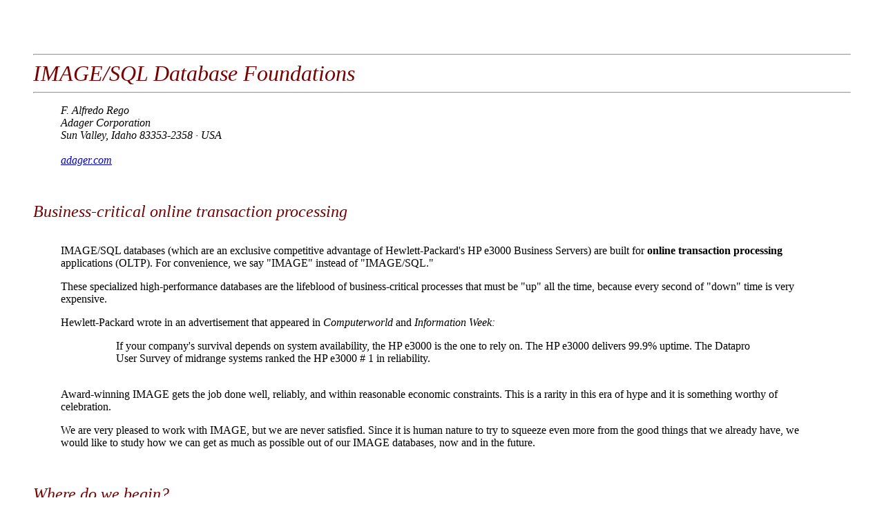

--- FILE ---
content_type: text/html
request_url: https://adager.com/TechnicalPapersHTML/ImageDBfoundations.html
body_size: 110976
content:
<!DOCTYPE HTML PUBLIC "-//W3C//DTD HTML 4.0 Transitional//EN" "http://www.w3.org/TR/REC-html40/loose.dtd"><html><head><title>IMAGE/SQL Database Foundations</title></head><body bgcolor="#ffffff"  text="#000000"><blockquote><blockquote><br><br><br></blockquote><HR><font size="+3" color="#770000"><a name="491584"> <i>IMAGE/SQL Database Foundations</i></a></font><HR><blockquote><address>F. Alfredo Rego</address><address>Adager Corporation</address><address>Sun Valley, Idaho 83353-2358 &#183; USA</address><br><address><a href="http://www.adager.com">adager.com</a></address></blockquote><br><br><font size="+2" color="#770000"><i><a name="476993"> Business-critical online transaction processing</a></i></font><br><br><blockquote><p><a name="488911">IMAGE/SQL databases (which are an exclusive competitive advantage of Hewlett-Packard's HP e3000 Business Servers) are built for <strong>online transaction processing</strong> applications (OLTP). For convenience, we say "IMAGE" instead of "IMAGE/SQL."</a></p><p><a name="488723">These specialized high-performance databases are the lifeblood of business-critical processes that must be "up" all the time, because every second of "down" time is very expensive.</a></p><p><a name="488775">Hewlett-Packard wrote in an advertisement that appeared in <em>Computerworld</em> and <em>Information Week:</em></a></p><blockquote><blockquote><a name="488896">If your company's survival depends on system availability, the HP e3000 is the one to rely on. The HP e3000 delivers 99.9% uptime. The Datapro User Survey of midrange systems ranked the HP e3000 # 1 in reliability.<br><br></a></blockquote></blockquote><p><a name="489120">Award-winning IMAGE gets the job done well, reliably, and within reasonable economic constraints. This is a rarity in this era of hype and it is something worthy of celebration.</a></p><p><a name="490280">We are very pleased to work with IMAGE, but we are never satisfied. Since it is human nature to try to squeeze even more from the good things that we already have, we would like to study how we can get as much as possible out of our IMAGE databases, now and in the future.</a></p></blockquote><br><br><font size="+2" color="#770000"><i><a name="488693"> Where do we begin?</a></i></font><br><br><blockquote><p><a name="488675">A database (even a very sophisticated database) is just a <em>crude</em> model of the reality of an organization. We can't store reality in a database, just as we can't keep an actual orchestra in a CD.</a></p><p><a name="462110">At best, we can hope to maintain a half-decent description or representation which, through the magic of electronics, will play back a reasonably useful likeness.</a></p><p><a name="485186">The representation, due to limitations of technology and economics, will consist of a group of values for a relatively small collection of "features" (or "peculiarities" or "attributes" or "characteristics") that we want "to keep track of" because we consider them important for the functioning of our specific enterprise. For example, consider a personnel database and the typical attributes it maintains for employees: name, data of birth, salary, and so on.</a></p><p><a name="488770">Whether the attributes that we sustain in our databases <em>are</em> important or not is a crucial matter, because there is no sense in carrying around an overwhelming load of useless material.</a></p><p><a name="492798">Learning to say "no" (emphatically but respectfully) may be our most valuable design skill, after all.</a></p></blockquote><br><br><font size="+2" color="#770000"><i><a name="462111"> A differential approach to database design</a></i></font><br><br><blockquote><p><a name="462112">The database design (and implementation) process is a jungle that looks impenetrable. A good first step is to sort things out into a few significant categories that are relatively easy for us to determine.</a></p><p><a name="462113">An interesting approach came to me as I was discussing differential calculus with my kids. We talked about <em>change</em> (and about various <em>rates</em> of change as well as about <em>rates of rates</em> of change, and so on). Everything changes and items that appear to stay the same do so only because they change very slowly according to our perception.</a></p><p><a name="462114">With this idea in mind, we took a piece of paper and drew a <em>change line</em> that had "things that change a lot" at one end and "things that tend to stay the same" at the other end. We then had a lot of fun filling in the range in between.</a></p><p><a name="462115">We began with our human cycles of hunger, thirst, and sleepiness throughout a 24-hour period. We examined everybody's growth chart (as recorded on one of our kitchen's posts). We looked at family pictures, dating from the times of our grandparents to the most recent prints, including wedding pictures and baby pictures. We looked at photos of our house as it went through several remodeling efforts.</a></p><p><a name="462116">We looked at World history. We reviewed geology (as homework for a trip to the Gal&aacute;pagos islands). We went over astronomy and the amazing accomplishments of NASA (after having watched my TV conversation with Jim Lovell). We discussed cosmology and theology.</a></p><p><a name="462117">Back to Earth and to the here and now, it turns out that this differential approach with respect to time can be very useful for designing databases.</a></p></blockquote><br><br><font size="+2" color="#770000"><i><a name="462421"> Segregate things according to their rates of change</a></i></font><br><br><blockquote><p><a name="462118">We use <em>picoseconds</em> (trillionths of a second) to measure events which we think are super-fast. We use <em>eons</em> (billions of years) to measure events which we think are super-slow.</a></p><p><a name="462904">Somewhere in the middle of this wide spectrum we find the phenomena which occupy most of our attention. These are the events that are the most useful and interesting from a human perspective.</a></p><p><a name="462905"><em>Most</em> IMAGE databases keep track of resources (and their interrelationships) whose event-speed ranges from a "fast" which we can measure in seconds to a "slow" which we can measure in years. <em>Some</em> IMAGE databases, of course, also use real (floating-point) numbers in IEEE format to keep track of information that requires more precision than standard commercial transactions. The choice is yours and IMAGE is happy to provide the necessary database structures.</a></p></blockquote><br><br><font size="+2" color="#770000"><i><a name="462586"> Big pie in the sky but tiny pie on the table</a></i></font><br><br><blockquote><p><a name="487376">IMAGE gives you many options, but you must choose between <em>being complex</em> and <em>being complicated</em>.</a></p><p><a name="487463"><strong>Lousy designers</strong> take approaches that are convoluted, byzantine, perplexing, labyrinthine, fancy, sophisticated, involved, ornate, embellished, adorned, inconvenient, disadvantageous, ornery, oppressive, tyrannical, onerous, and taxing, even when dealing with simple situations. They offer a big pie in the sky but deliver a tiny pie on the table. Their motto is: <em>If you can make it complicated, why make it simple?</em></a></p><p><a name="487928"><strong>Good designers</strong> can abstract&#151;from a thicket of technical details and marketing extravaganzas&#151;a couple of <em>essential</em> elements.</a></p></blockquote><br><br><font size="+2" color="#770000"><i><a name="495691"> Resources and their relationships</a></i></font><br><br><blockquote><p><a name="487725">There are two kinds of <em>fundamental types </em>or<em> categories</em> that are sufficient to create exceptional and powerful database models, even for apparently complex circumstances.</a></p><p><a name="487755">The two <em>essential</em> categories for designing databases are:</a></p><ul><li><p><a name="485337"><strong>Resources</strong> (<em>things, individuals, products, possessions, articles,</em> and so on). A resource has an independent, separate, or self-contained existence. We shall use <strong>entity</strong><em> </em>as a synonym for <em>resource</em> in cases for which the term "resource" does not feel right (when we refer to people, for instance).</a></p></li><li><p><a name="485338"><strong>Interrelationships involving resources </strong>(<em>interactions, collaborations, involvements, connections, cross references, entanglements, embroilments,</em> and so on). For convenience, we shall use <strong>relationships</strong> as a synonym for <em>interrelationships</em>, even though there are subtle technical differences between the terms. <strong>It is important to note that relationships, in their own right, have important properties that we must represent in a well-designed database.</strong></a></p></li></ul><p><a name="485358">This disarmingly simple&#151;yet rigorous&#151;approach to "dividing and conquering" gives us an edge over the complexity-oriented competition.</a></p></blockquote><br><br><font size="+2" color="#770000"><i><a name="495748"> Kinds of resource and kinds of relationships</a></i></font><br><br><blockquote><p><a name="462120">The <strong>kinds of resources</strong> in an enterprise and the <strong>kinds of relationships</strong> among such resources tend to remain reasonably stable for relatively long periods of time. For example, a company will always have <em>people</em> who work for it and <em>products</em> that it makes.</a></p></blockquote><br><br><font size="+2" color="#770000"><i><a name="493231"> Specific resources and their specific relationships</a></i></font><br><br><blockquote><p><a name="493232"><strong>Specific resources</strong> and <strong>their specific relationships</strong> tend to change more. For instance, regarding people, we may <em>hire</em> new employees, we may <em>fire</em> some, and we may <em>lose</em> some to the competition. Regarding products, we may <em>discontinue</em> old ones and we may <em>create</em> new ones.</a></p><p><a name="493233">The fact that we add (or delete) a <em>specific</em> resource or a specific relationship does not mean that we have to change the <em>kinds</em> of resources or relationships that are the vital parts of our organization.</a></p><p><a name="493234">In IMAGE, we use <strong>data entries</strong> to represent specific resources or specific relationships.</a></p></blockquote><br><br><font size="+2" color="#770000"><i><a name="469730"> Datasets</a></i></font><br><br><blockquote><p><a name="462307">In IMAGE, we use <strong>datasets</strong> to represent stable kinds of resources and their stable kinds of relationships. A <strong>dataset</strong> (master or detail) is a homogeneous collection of data entries. For instance, the dataset of all employees, or the dataset of all airplanes, or the dataset of all classrooms.</a></p><p><a name="486552">A dataset represents a <em>category</em> (a group whose members have a collection of attributes in common). Each individual member has a <strong>key</strong>&#151;a unique identifier that distinguishes a given object from all other objects within a system. The specific values of the <strong>non-key attributes</strong> <em>may be</em> different for different members of a dataset. The specific values of the <strong>key attributes</strong> <em>must be</em> different for different members of a dataset.</a></p><p><a name="486629">The only difference between <em>master</em> datasets and <em>detail</em> datasets is their performance-oriented method of access. Both masters and details provide the ability to access their data entries by means of <em>serial</em>&#151;also called <em>sequential</em>&#151;scans and by means of <em>directed</em> access to any data entry via its absolute address (entry number). In addition:</a></p><ul><li><p><a name="464735">Master datasets are biased for <em>hashing</em> and <em>B-Tree indexed</em> access.</a></p></li><li><p><a name="464736">Detail datasets are biased for <em>chained (linked) </em>access along pre-defined (but optional) performance-enhancing paths.</a></p></li></ul><br><br><font size="+2"><i><a name="490625"> Datasets for entities</a></i></font><br><p><a name="490735">There are <strong>specific entities</strong> (for instance, the employee whose name is Janice L&oacute;pez, or the company called Control Engineering, or the department called Sales). Each specific entity has its own <strong>specific entity attributes</strong> (such as Janice's employee number, or her date of birth). We want to keep track of these entity attributes in our database and we want to be able to access, as quickly as possible, a given entity and its attributes. IMAGE master datasets are optimized for this kind of access by means of hashing and B-Tree indexing.</a></p><br><br><font size="+2"><i><a name="490766"> Datasets forrelationships</a></i></font><br><p><a name="490626">There are also specific relationships (for example: the assignment relationship between the entity called Janice L&oacute;pez&#151;an employee&#151;and the entity called Sales&#151;a department within the company). Each specific relationship has its own <strong>specific relationship attributes</strong> (such as the starting date of Janice's assignment to the Sales department, which may be different from the starting date of Janice's employment at Control Engineering). We want to keep track of these relationship attributes in our database and we want to be able to access, as quickly as possible, all of the relationships&#151;and their respective attributes&#151;for a given entity. IMAGE detail datasets are optimized for this kind of access by means of chaining.</a></p></blockquote><br><br><font size="+2" color="#770000"><i><a name="491295"> The generality of relationships</a></i></font><br><br><blockquote><p><a name="491296">Our goal is to add generality and to reduce complexity. Consequently, we do not want to restrict relationships unnecessarily. In fact, most relationships should allow a given entity to be related to zero, one, or more entities&#151;of the same kind or of different kinds.</a></p><p><a name="491297"> Under special circumstances, we may want to apply restrictions&#151;but restrictions should <em>not</em> be the default. Let's take <em>marriage</em> as an example. Under strict Catholic rules, a priest or a nun should be married to <em>zero</em> people. Under "standard" law, a person can be married to <em>one</em> other person&#151;of the opposite sex in most jurisdictions, but not necessarily so in others. Under polygamist rules, a man could be married to <em>several</em> women.</a></p><p><a name="491298">The <em>number</em> of entities involved in a relationship is just one dimension. The <em>kind</em> of entities involved in a relationship is another dimension. The involved entities may be members of different classes&#151;for instance, an employee may be related to a department through an <em>assignment</em> relationship. Or the entities involved in a relationship may be members of the same class&#151;for example, an employee may be related to another employee through a <em>management</em> relationship.</a></p><p><a name="491299">Regardless of your moral&#151;or legal&#151;restrictions regarding marriage or any other relationship, your DBMS should <em>not</em> force its restrictions on you.</a></p></blockquote><br><br><font size="+2" color="#770000"><i><a name="465903"> Databases</a></i></font><br><br><blockquote><p><a name="465904">An IMAGE <strong>database</strong> is a homogeneous collection of datasets and their supporting data structures.</a></p></blockquote><br><br><font size="+2" color="#770000"><i><a name="468606"> Attributes</a></i></font><br><br><blockquote><p><a name="468607">Resources and their relationships have <em>characteristics</em> or <em>attributes</em> (such as <em>name, date, salary,</em> etc.) that define specific dimensions of "color" or "character" to distinguish their current <em>state</em> or <em>status</em> from the state or status of other resources or relationships.</a></p><p><a name="486187">An attribute's <em>value</em> quantifies a specific <em>dimension</em> for a specific entity or for a specific relationship. Each attribute for a given entity or for a given relationship can have only one specific value whose choice is limited by the attribute's <em>domain</em>.</a></p><p><a name="486433">For instance, you may have an attribute called "day of the week" whose domain is "Monday, Tuesday, ..., Sunday."</a></p><p><a name="486424">In fact, the term "data validation" implies a verification of the specific values of attributes, to make sure that they fall within the attribute's domain (for instance, we should not have a database that has a value of "722" for the "day of the week" attribute&#151;neither should we have a value of "1756" for the "year of birth" attribute for a current employee).</a></p></blockquote><br><br><font size="+2" color="#770000"><i><a name="493359"> Keys</a></i></font><br><br><blockquote><p><a name="468608">One of these attributes (or a combination of a few attributes that represent essential properties) is a <strong>key</strong> that unequivocally identifies a <strong>given resource</strong> or a <strong>given relationship.</strong> An example of a key for people with a given nationality is <em>passport number</em>.</a></p><p><a name="490927">The key is composed of one or more attributes that form a unique <em>handle</em>. A key denotes an object or a relationship among objects, while non-key attributes denote the <em>properties</em> of an object or a relationship.</a></p><p><a name="493545">A key <strong>identifies</strong> a given entity or a given relationship, setting it off from other entities or relationships of the same kind.</a></p><p><a name="486458">As an interesting example of entities with <em>several possible keys,</em> consider the periodic table of the elements. Each of these attributes is a valid key in its own right:</a></p><ul><li><p><a name="486508">The element's <em>symbol</em> (for instance, "C").</a></p></li><li><p><a name="486518">The element's <em>name</em> (for instance, "Carbon").</a></p></li><li><p><a name="486519">The element's <em>atomic number</em> (for instance, "6").</a></p></li></ul><p><a name="486520">You could choose <em>one</em> of these candidate keys as <strong>the</strong> key, even though the table includes all of these keys for convenience's sake under a wide range of situations.</a></p></blockquote><br><br><font size="+2" color="#770000"><i><a name="493563"> Functional dependencies</a></i></font><br><br><blockquote><p><a name="468609">The <strong>functional dependencies</strong> among well-chosen keys and attributes will tend to show remarkable stability. For instance, the functional dependency between a personal identification number and a given person will probably hold for life.</a></p><p><a name="468610"><strong>Individual attributes of a specific resource or a specific relationship</strong> tend to change more than the <strong>types</strong> of resources and relationships. For instance, Jane Doe's <em>position</em> within the company may change, or her <em>home address</em> may change, or her <em>salary</em> may change, or her <em>family name</em> may change. But, in spite of these relatively minor changes, Jane Doe remains as a valuable member of the "people" type of entity for the company. This is an integral part of our differential approach to database design.</a></p></blockquote><br><br><font size="+2" color="#770000"><i><a name="490788"> Intelligent attributes</a></i></font><br><br><blockquote><p><a name="490789">We may certainly think of attributes as just pieces of data, but I prefer to think of attributes as a combination of <em>data</em> and <em>the intelligence required to process the data.</em> As an instance, let's study our treatment, in Adager, of the name attribute as we apply it to the names of individuals in our customer database. We have implemented this technology easily, within the rules of IMAGE. We keep the information for names thus:</a></p><a name="490791"> &lt;LastName&gt;&lt;Separator&amp;Title&gt;&lt;FirstName&gt;</a><br><br><p><a name="490793">LastName may have only one family name ("Smith," as in the U.S. tradition)&#151;or many family names ("Montes Fern&aacute;ndez de Garc&iacute;a Salas," as in the Guatemalan tradition).</a></p><p><a name="490794"><em>Separator&amp;Title</em> is one of several codes (for instance, a colon ":" for "Mr." or a semicolon ";" for "Mrs."). <em>Separator&amp;Title</em> serves a triple function:</a></p><ul><li><p><a name="490795">Separator between LastName and FirstName.</a></p></li><li><p><a name="490796">Clue to the person's "title" or "greeting qualifier."</a></p></li><li><p><a name="490797">Data compressor, because there is no need for an extra blank to separate last names from first names.</a></p></li></ul><p><a name="490798">My name attribute, for instance, is encoded as "Rego:Francisco Alfredo" and decoded as "Mr. Francisco Alfredo Rego" (or decoded as "Mr. Rego" for a greeting). In addition to the information, we have encoded the intelligence required to process this information.</a></p></blockquote><br><br><font size="+2" color="#770000"><i><a name="468611"> Fields</a></i></font><br><br><blockquote><p><a name="464195">A <strong>field</strong> is the smallest meaningful component of information in an IMAGE database.</a></p><p><a name="466361">A data entry is composed of one or more fields which store the specific characteristics of an entry's keys and attributes. For instance, we may define a data entry for an <em>employee</em> with these fields: <em>name, birth date, salary.</em> We may also define a data entry for an <em>airplane</em> with these fields: <em>name, number of engines, price.</em></a></p></blockquote><br><br><font size="+2" color="#770000"><i><a name="464196"> Data items</a></i></font><br><br><blockquote><p><a name="464197">For convenience, IMAGE defines fields by means of global entities called <strong>data items.</strong></a></p><p><a name="466377">We define a data item only <em>once</em>, and we then use a given data item to define fields in as many different datasets as we desire.</a></p><p><a name="466378">A field is a data item which is referenced in a dataset's data entry. The data item <em>name</em>, for instance, is referenced as an <em>employee name</em> (such as <em>Germaine Soffey</em>) and as an <em>airplane name</em> (such as <em>Boeing </em>747).</a></p><p><a name="464199">IMAGE and QUERY standardized a useful syntax in the early 1970s, with a period between the dataset name and the field's data item name. So, we say "the <em>employee.name</em> field" and "the <em>airplane.name</em> field."</a></p></blockquote><br><br><font size="+2" color="#770000"><i><a name="482048"> Performance-oriented access strategies</a></i></font><br><br><blockquote><p><a name="482049">In a high-performance online database system, we need to get information about given entities and their relationships while somebody <em>waits over the counter</em> or <em>waits over the telephone.</em></a></p><p><a name="482050">Too much waiting and that somebody will prefer to go to our competition. This means that we must find the entry (or group of entries) in question&#151;among billions of entries&#151;as efficiently as possible.</a></p><p><a name="482288">The challenge is to get such entries with the minimum of hassle in the fastest possible way while utilizing the least amount of disc space and the tiniest amount of effort during the original ("data capture") creation of the entries.</a></p><p><a name="482289">Obviously, we have too many conflicting requirements and, as a consequence, there is no ideal access method that will be perfect under all circumstances. We must be willing to pay some price and we must reach some kind of compromise.</a></p><p><a name="482449">IMAGE provides several kinds of access methods which we can use according to our needs under various conditions.</a></p><p><a name="482051">We should design (and periodically tune up) our databases to provide the fastest possible response time for the most important transactions and queries. We want to minimize the effort required to answer the most frequently asked questions.</a></p><p><a name="482677">This issue <strong>(answering the most frequently asked questions)</strong> is what must guide our design and maintenance choices regarding database access methods.</a></p></blockquote><br><br><font size="+2" color="#770000"><i><a name="479429"> Serial or sequential</a></i></font><br><br><blockquote><p><a name="479611">From the <em>current</em> entry, get the next (or the previous) available entry (regardless of the value of its search field). IMAGE does not care <em>how</em> you got to the current entry and you must be aware of your whereabouts to avoid trouble.</a></p><p><a name="479612">This method works fine for small datasets (or for month-end batch processing, which reviews every entry) but it may take "forever" and be unacceptable for online situations.</a></p></blockquote><br><br><font size="+2" color="#770000"><i><a name="479980"> Directed</a></i></font><br><br><blockquote><p><a name="496068">Get the entry (if it exists) at a specific data entry number or address. Caution:</a></p><ul><li><p><a name="496069">Master entries may change their location due to secondary migrations or repacking.</a></p></li><li><p><a name="480571">Detail entries may change their location do to repacking.</a></p></li></ul></blockquote><br><br><font size="+2" color="#770000"><i><a name="479423"> Calculated or hashed</a></i></font><br><br><blockquote><p><a name="478588">Get the master entry (if it exists) whose search field contains a given value, regardless of its location.</a></p><p><a name="482965"><em>Hashing</em> is a mechanism that converts a <em>value</em> to a <em>number</em> (within a well-defined number range). Master datasets use hashing to locate, very quickly, <em>one</em> entry of interest among millions of entries. (There are two kinds of hashing in IMAGE, depending on the data type of the search field.)</a></p><p><a name="480500">We provide the value of the search field and IMAGE calculates the appropriate primary address within the master dataset where this entry should reside.</a></p><p><a name="480574">It is possible that several master entries (with different search field values) may result in the same calculated primary address. IMAGE keeps all such entries linked together in a synonym chain, for performance reasons.</a></p></blockquote><br><br><font size="+2" color="#770000"><i><a name="480511"> Chained</a></i></font><br><br><blockquote><p><a name="478118">From the <em>current</em> entry, get the next (or the previous) entry with a congruent search-field value.</a></p><p><a name="483116"><em>Chaining</em> is a mechanism that links (logical) neighbors even when they may be (physically) millions of entries away from each other.</a></p><p><a name="481485">IMAGE does not care <em>how</em> you got to the current entry and you must be aware of your whereabouts to avoid trouble. Normally, you call <code>dbfind</code> to specify a detail's path (and a specific search-field value within that path) <em>before</em> you call <code>dbget</code> to get the next (or the previous) entry with a congruent search-field value. If you forget to call <code>dbfind </code>before calling <code>dbget</code>, IMAGE will use the primary path as the default current path and the current entry's search-field value as the default congruency criterion. If these defaults are not what you were expecting, you will get an incongruous surprise.</a></p><p><a name="480623">"Congruent search-field value" means different things for masters and for details:</a></p><ul><li><p><a name="480610">In <em>master</em> datasets, all data entries whose <strong>search field values hash to the same primary address</strong> are linked together by means of <em>synonym chains.</em></a></p></li><li><p><a name="483427">In <em>detail datasets with paths,</em> all data entries whose <strong>search fields have the same value</strong> are linked together by means of <em>path chains.</em></a></p></li></ul><p><a name="480691">To implement high-performance chains, IMAGE uses specialized <em>list</em> data structures to maintain <em>link</em> pointers (forward and backward) as well as <em>head</em> and <em>foot</em> pointers (to be able to locate the beginning and the end of the chain).</a></p><p><a name="480779">These data structures allow IMAGE to navigate through masses of data and to access, in a hurry, those entries which are congruent to each other by means of their search field values. For instance, all 25 checks written by customer number 7702 out of a possible 86,042,600 checks can be found in a fraction of a second.</a></p><p><a name="481697">The paths through a detail can be <em>sorted</em>. Regardless of the time of the month when a given customer's checks were cashed, we can have a neat chain for each customer which has logically linked together, by check number, all of the customer's checks.</a></p><p><a name="493632">Due to entry recycling (IMAGE reuses the locations of old entries that have been deleted), check number 205 may be in entry number 2 and check number 10 may be in entry number 1045 (i.e., check number 205 is physically located <em>before</em> check number 10) but, when we retrieve the checks via a sorted path, we will get check number 10 before check number 205.</a></p><p><a name="481553">We pay two kinds of prices for these conveniences. There is <em>extra work</em> when we add the entry to the dataset (chain pointers must be updated) and there is <em>extra space</em> in the entry to store such pointers.</a></p></blockquote><br><br><font size="+2" color="#770000"><i><a name="483640"> Paths as optional performance boosters</a></i></font><br><br><blockquote><p><a name="483641">For performance reasons, you may use paths to hard-wire some <em>obvious relationships</em> as "hot" in the database's structure. But you do not want to be stuck for life, since some hot relationships may cool off and some sleepers may wake up unexpectedly.</a></p><p><a name="483642">Fortunately, IMAGE paths are nothing more than performance-boosting options for <em>retrieval time.</em> You may or may not choose to include paths in your design, at your discretion. You can always add or delete paths at any time (using Adager, for instance) during the database's life, even after having added millions of entries. You can also sort (and unsort) paths at any time.</a></p><p><a name="483643">Paths have nothing to do with database structures and they <em>are a performance option and not a requirement </em>(i.e., you can design an IMAGE database that consists entirely of stand-alone datasets).</a></p></blockquote><br><br><font size="+2" color="#770000"><i><a name="491426"> Pointers: essential &amp; non-essential</a></i></font><br><br><blockquote><p><a name="491427">IMAGE's strategy&#151;in terms of optimizing access&#151;includes the use of pointers<em>.</em> But there are various types of pointers and, before expressing unsubstantial opinions regarding IMAGE, one must understand the specific kind of pointers that IMAGE uses.</a></p><p><a name="491428">Standard hierarchical and network database management systems use <em>essential pointers</em>. Essential pointers convey information about your information. If you delete the pointers, you lose information. You need these pointers, desperately, when you are dealing with a hierarchical DBMS or with a network DBMS.</a></p><p><a name="491429">IMAGE, on the other hand, is neither a hierarchical nor a network DBMS. IMAGE uses <em>non-essential pointers</em> which do <em>not</em> convey information about your information. IMAGE's pointers are intended for indexing, to improve the performance of accessing given data entries within a database. Non-essential pointers are redundant and you can always eliminate them&#151;at any time<strong>&#151;</strong>without losing any information (the only loss you suffer is a loss in performance). By the same token, you can always add non-essential pointers. In fact, Adager was created in 1978 <em>because of</em> this fundamental idea.</a></p><p><a name="491430">If you decide to exchange your perception of your <em>entities</em> (modeled via <em>master data entries,</em> for instance) and your <em>relationships</em> (modeled via <em>detail data entries,</em> for example), you can convert IMAGE master datasets to detail datasets and vice versa. Whether or not you will ever choose to take advantage of the tremendous flexibility that IMAGE offers you, it is nice to know that the flexibility is there.</a></p></blockquote><br><br><font size="+2" color="#770000"><i><a name="483757"> B-Tree indexing for masters</a></i></font><br><br><blockquote><p><a name="483758">IMAGE provides B-Tree indices for master datasets so that you may quickly access groups of master data entries whose <strong>search field values are within a given range</strong> (even when they are physically scattered all over the dataset).</a></p></blockquote><br><br><font size="+2" color="#770000"><i><a name="480932"> Third-Party Indexing (TPI)</a></i></font><br><br><blockquote><p><a name="480956">In addition to sorted access (to both master and detail entries) according to the values of <em>any</em> fields, TPI offers other advanced features (such as keyword retrieval).</a></p></blockquote><br><br><font size="+2" color="#770000"><i><a name="474084"> Bushwhacking or highway driving?</a></i></font><br><br><blockquote><p><a name="474085">IMAGE allows us the freedom to go explorer-like, making our way through thick woods by cutting away bushes and branches with sequential and direct access methods.</a></p><p><a name="474367">IMAGE also allows us the convenience of traveling through "pre-established hubs" by means of techniques such as <strong>hashing</strong>, <strong>paths</strong>, <strong>B-Tree indexing</strong>, and <strong>TPI</strong>.</a></p><p><a name="473580">We do not <em>have to</em> access anything in a predetermined way, but it is nice to know that we may choose to do so, if we know that a given "well-trodden route" will get us more quickly to our desired destination.</a></p><p><a name="474257">Why wade through swamps if we can use a bridge? Why swim across the Atlantic if we can take the Concorde?</a></p></blockquote><br><br><font size="+2" color="#770000"><i><a name="483979"> Critical Item Update (CIU)</a></i></font><br><br><blockquote><p><a name="483980">DBUTIL allows you to configure <strong>critical-item update</strong> (CIU) to allow (or to forbid) IMAGE's native <code>dbupdate</code> intrinsic to update <em>detail sort fields</em> and <em>detail search fields</em>.</a></p><p><a name="483981">This is a wonderful capability in terms of performance, because we can do (with a single call to <code>dbupdate</code>, which will modify only the affected chains) what would otherwise require a call to <code>dbdelete</code> (which would unlink all chains for this data entry, whether affected or not) followed by a call to <code>dbput</code> (which would relink all chains for this data entry).</a></p><p><a name="483982">We should be careful and precise regarding terminology. For instance, the loose usage of technical terms such as <em>search item</em> or <em>sort item</em> may confuse the issue of <em>items</em> as global database entities vs. <em>fields</em> as local dataset objects.</a></p><p><a name="483983">A given <em>global</em> data item can be <em>specifically</em> used as a <em>regular</em> <em>field</em> in dataset A, as a <em>search field</em> in dataset B, as a <em>sort field</em> in dataset C, and as a <em>search field</em> for one path and as a <em>sort field</em> for another path in dataset D.</a></p><p><a name="483984"><em>Critical </em><strong>Field</strong><em> Update (CFU)</em> should have been the appropriate term, but it is too late now. Sigh!</a></p></blockquote><br><br><font size="+2" color="#770000"><i><a name="466703"> Keys vs. search fields</a></i></font><br><br><blockquote><p><a name="470908">A key is simply a <strong>field</strong> (or a <strong>group</strong> of fields) which uniquely identifies an entity or a relationship.</a></p><p><a name="471116">A key <em>does not have to be</em> an IMAGE search field (although a key <em>may be</em> an IMAGE search field). An IMAGE search field is defined only for performance's sake, to be able to take advantage of <em>hashing</em> and <em>B-Tree indexing</em> (for master datasets) and <em>chaining</em> (for detail datasets).</a></p><p><a name="471054">Generally, a resource's key is a <em>simple key</em> while a relationship's key is a <em>concatenated key,</em> made up by the keys of all the related entities.</a></p></blockquote><br><br><font size="+2" color="#770000"><i><a name="471448"> A teaser</a></i></font><br><br><blockquote><p><a name="473118">If the same entities engage in the same kinds of relationships but in different ways or under different circumstances, each relationship's key must include some additional attribute(s) as discriminants among the various relationships.</a></p><p><a name="473193">What on Earth, you say? Don't panic. With the help of a couple of famous movie stars who did some outrageous things a few decades ago, we may be able to see the light.</a></p><p><a name="471449">As an example of <em>entities</em> we may consider people (such as Elizabeth Taylor and Richard Burton) and as an example of <em>relationships</em> we may consider marriages.</a></p><p><a name="471450">Usually, most people think that there is <em>one</em> relationship between two entities, but the Burton-Taylor example shows that it is possible to have multiple relationships between two entities (I forgot how many times they were married to&#151;and divorced from&#151;each other, not to mention their own marriages to <em>other</em> people).</a></p><p><a name="471451">How can we model these various relationships between Liz and Richard (ignoring, for now, their own marriages to <em>other</em> people)? By assigning each marriage a unique <em>key </em>which is an unequivocal combination of some minimal set of <em>attributes</em> such as these:</a></p><ul><li><p><a name="471452">key for spouse # 1</a></p></li><li><p><a name="471453">key for spouse # 2</a></p></li><li><p><a name="471454">marriage date</a></p></li><li><p><a name="471455">marriage place</a></p></li><li><p><a name="471456">marriage authority (name of judge)</a></p></li><li><p><a name="471457">divorce date</a></p></li><li><p><a name="471458">divorce place</a></p></li></ul><p><a name="471459">For most people, "key for spouse # 1" and "key for spouse # 2" should be sufficient (even for people with multiple marriages, because most people with several marriages marry different spouses). For Taylor and Burton, obviously, we need at least one more attribute to uniquely identify a given marriage, in addition to the keys for both spouses.</a></p><p><a name="471460">A combination of these three attributes may still not be sufficient, if they used the same place for more than one ceremony:</a></p><ul><li><p><a name="471461">key for spouse # 1</a></p></li><li><p><a name="471462">key for spouse # 2</a></p></li><li><p><a name="471463">marriage place</a></p></li></ul><p><a name="471464">A combination of these three attributes may still not be sufficient, if they used the same judge for more than one ceremony:</a></p><ul><li><p><a name="471465">key for spouse # 1</a></p></li><li><p><a name="471466">key for spouse # 2</a></p></li><li><p><a name="471467">marriage authority (name of judge)</a></p></li></ul><p><a name="471468">A combination of these three attributes <em>might</em> be sufficient, because it is very unlikely that these two stars managed to get a complete "marriage-divorce-marriage" cycle in one day:</a></p><ul><li><p><a name="471469">key for spouse # 1</a></p></li><li><p><a name="471470">key for spouse # 2</a></p></li><li><p><a name="471471">marriage date</a></p></li></ul><p><a name="471472">Some modeling strategies are OK for reflecting <em>simple</em> relationships but have tremendous difficulties dealing with situations such as this that require the ability to model <em>zero, one,</em> or <em>many</em> relationships among <em>various</em> kinds of resources (or even within <em>the same</em> kind of entities, such as "people").</a></p><p><a name="474443">You should take full advantage of IMAGE's modeling power for these kinds of subtle challenges, which crop up in the most unexpected corner cases and boundary conditions in business-critical situations.</a></p></blockquote><br><br><font size="+2" color="#770000"><i><a name="468980"> Transactions</a></i></font><br><br><blockquote><p><a name="468981">Resources and their relationships don't just sit there. They interact with one another and with their environments by means of <strong>transactions</strong> which affect (and are affected by) such resources and their relationships.</a></p><p><a name="468982">Transactions define the <strong>allowed behaviors</strong> of data entries, which must be as efficient and as effective as possible:</a></p><ul><li><p><a name="468983"><em>Adding</em> new data entries (via IMAGE's native <code>dbput</code> intrinsic or via SQL's <code>insert</code> statement).</a></p></li><li><p><a name="468984"><em>Finding </em>existing data entries (via IMAGE's native <code>dbfind </code>and/or <code>dbget</code> intrinsics or via SQL's <code>select</code> statement) so that we may relate them, report them, update them, or delete them.</a></p></li><li><p><a name="468985"><em>Modifying</em> individual attributes of existing data entries (via IMAGE's native <code>dbupdate</code> intrinsic or via SQL's <code>update</code> statement).</a></p></li><li><p><a name="468986"><em>Deleting</em> existing data entries (via IMAGE's native <code>dbdelete </code>intrinsic or via SQL's <code>delete</code> statement).</a></p></li></ul></blockquote><br><br><font size="+2" color="#770000"><i><a name="468987"> Locking</a></i></font><br><br><blockquote><p><a name="468988">IMAGE database transactions may be launched by a single online user, or by a single batch process, or by many (possibly thousands) of concurrent online <em>and</em> batch processes.</a></p><p><a name="468990">To avoid chaos, each individual transaction needs to be undisturbed by other concurrent transactions. IMAGE offers several choices of granularity regarding <em>locking strategies </em>to make sure that we can achieve a fair compromise between high performance, throughput, exclusivity (for each transaction thread), and sharing (among various transaction threads).</a></p><p><a name="474557">IMAGE provides native <code>dblock</code> and <code>dbunlock</code> intrinsics, as well as other methods that allow us to control the flow of concurrent transaction threads, including back-out processing.</a></p></blockquote><br><br><font size="+2" color="#770000"><i><a name="462350"> Worthwhile choices</a></i></font><br><br><blockquote><p><a name="462064">A database can be as simple as the organized collection of an individual's e-mail messages or as complex as the organized collection of an airline's complete structure (airplanes, crews, airport gates, flight schedules, baggage routing, cargo, maintenance records, maintenance schedules, reservations, travel agents, frequent-flier programs, personnel, finance, training, investor relations, and so on).</a></p><p><a name="452101">It is possible to design a complex and cumbersome database for an individual's e-mail messages and it is possible to design an elegant database for an airline that is simple, economical, easy to use, and easy to maintain under heavy-duty use in harsh environments. It all depends on the designer's ability (or lack thereof) to abstract the essential qualities of the "reality" that the database is supposed to model.</a></p><p><a name="466381">There is a big difference between <em>knowing the syntax of some DDL</em> (data definition language) and <em>being able to design a good database.</em> There is a big difference between <em>knowing the syntax of some language</em> (such as English) and <em>being able to write a good poem.</em> There is a big difference between <em>knowing SQL (or the high-performance native IMAGE intrinsics)</em> and <em>being able to use an IMAGE database to our greatest advantage.</em></a></p><p><a name="452327">We are confronted with virtually infinite choices regarding the number and variety of real-life "situations" that we <em>want</em> to model as well as the database "solutions" that we <em>can</em> create.</a></p><p><a name="461076">The challenge that every designer faces is to choose a small subset of <strong>worthwhile</strong> "situations" and an <strong>effective</strong> database model ("solution") that will do the trick as economically and as efficiently as possible, with the minimum of daily fiddling once the database is up and running under real-life non-academic conditions.</a></p></blockquote><br><br><font size="+2" color="#770000"><i><a name="460675"> Complexity and normalization</a></i></font><br><br><blockquote><p><a name="460676">Ideally, things should be simple. Unfortunately, things are complex. But we should avoid unnecessary complexity. This is the objective of <strong>normalization</strong>. I have developed a wry working definition of normalization:</a></p><blockquote><blockquote><a name="491698">Keep together those things that belong together and separate those things that do not belong together.<br><br></a></blockquote></blockquote><p><a name="491663">Deciding which things belong together is, obviously, a matter of taste. Nevertheless, an expensive taste may bankrupt us and matters of taste really <em>do matter.</em></a></p><p><a name="460677">Normalization is the breakdown of seemingly complex operations into simpler processes. The challenge, at the beginning, is to place the appropriate elements (no more and no less) where they belong, at the appropriate level, at the appropriate place, at the appropriate time. Then, the challenge continues, since we must be able to reallocate resources quickly and effectively to balance the load, at any time, all the time. Normalizing is an ongoing, dynamic activity.</a></p><p><a name="493797">Normalization applies at every level in the global computer hierarchy, even though people generally associate normalization with data entries and with datasets (which fields should we include in this particular data entry and which fields should we exclude from it, placing them on another dataset?)</a></p><p><a name="460679">A normalized structure is open-ended. We can <em>add</em> more elements to any layer of abstraction without affecting existing systems. We can <em>delete</em> elements from any layer without affecting existing systems which do not access such elements.</a></p></blockquote><br><br><font size="+2" color="#770000"><i><a name="459746"> Efficiency and normalization</a></i></font><br><br><blockquote><p><a name="459747">Do we want to favor <strong>efficiency in terms of access</strong> or do we want to favor <strong>efficiency in terms of maintenance</strong>?</a></p><p><a name="459748">In general, the higher the degree of normalization (i.e., the finer the splitting into chunks), the higher the costs of communication and coordination. Normalization is neither good nor bad. It is simply a method which allows us the freedom to choose our favorite spot in a range which has highly unnormalized databases at one end and highly normalized databases at the other.</a></p><p><a name="459749">Usually, efficiency in terms of access implies <strong>redundancy</strong>. But redundancy, in itself, is not bad. It is just more difficult to maintain a bunch of redundant things in perfect synchrony.</a></p><p><a name="459751">A super-normalized database contains a large number of small entries, with many instances of key fields distributed over many datasets. Even simple queries may require that we assemble the information from many sources, but we may have a better chance that each of these sources is correct. It is simpler to maintain a "specialist" source up to date than it is to maintain a complex source which tries to keep track of everything at the same time.</a></p></blockquote><br><br><font size="+2" color="#770000"><i><a name="459384"> Normal Forms</a></i></font><br><br><blockquote><p><a name="474932">The rules for the First Normal Form specify that data entries of the same type (i.e., belonging to the same dataset) must be uniquely keyed and must not have repeating groups.</a></p><p><a name="459385">The rules for the Second and Third Normal Forms specify that every field must be either part of the key or must provide a single-valued fact about <em>exactly</em> the whole key and <em>nothing else.</em> In addition, a relationship between data entries in different (master) datasets is always represented by a linking-detail data entry that contains, as search fields, the values of the keys of the involved masters.</a></p><p><a name="459386">We could get carried away and go to ridiculous extremes to normalize a database to death. We could conceivably slice the information about an employee into many entries, each containing&#151;in addition to the key&#151;a single attribute such as name, birth date, salary, and so on.</a></p><p><a name="474949">Common sense should prevent us from committing such atrocities and this is the motivation for the Fifth Normal Form <em>("there is nothing significant left to normalize").</em></a></p></blockquote><br><br><font size="+2" color="#770000"><i><a name="474883"> Components and compounds</a></i></font><br><br><blockquote><p><a name="474884">There are two complementary ideas that we can use while structuring an organization's database model:</a></p><ul><li><p><a name="474885"><em>Disassociation</em></a></p></li><li><p><a name="474886"><em>Association</em></a></p></li></ul><p><a name="474887"><em>Disassociation</em> involves the conceptual separation of a compound into simple and meaningful <em>components</em>.</a></p><p><a name="474888"><em>Association</em> involves the orderly assembly of components into a meaningful <em>compound</em>.</a></p></blockquote><br><br><font size="+2" color="#770000"><i><a name="470490"> Normalizing and relating</a></i></font><br><br><blockquote><p><a name="470492">A database is based on two complementary ideas: <em>normalizing</em> and <em>relating</em>.</a></p><p><a name="470493"><em>Normalizing</em> is analogous to disassociation and involves the conceptual separation of information into simple and meaningful data items.</a></p><p><a name="470494"><em>Relating</em> is analogous to association and involves the orderly assembly of <em>data</em> into meaningful <em>information</em> which must be available as quickly&#151;and as accurately&#151;as possible, at any time.</a></p><p><a name="470495">A database management system relies on components and assemblies. A normalized database consists of fundamental, linearly independent, atomic components which, through relational operations, become <em>useful information.</em></a></p></blockquote><br><br><font size="+2" color="#770000"><i><a name="474752"> Hierarchies</a></i></font><br><br><blockquote><p><a name="474753">A tree-like structure is, perhaps, the most common ordering method in the Universe, as corroborated by rivers, nerves, arteries, veins, organizational charts, pedigrees, and so on.</a></p><p><a name="474754">Such a hierarchy is very useful to view information from one direction (from the root looking towards the leaves, or from the leaves looking towards the root, or modest combinations of both directions without wandering too far in a sideways direction). But what happens when you want to view your data from more interesting angles? This usually involves heavy performance penalties, because you traverse your information outside of the common channels.</a></p><p><a name="474755">As an illustration, suppose that your information has to do with customers and products. You may be interested in seeing <strong>all products bought by a given customer</strong> and you may also be interested in writing to <strong>all the customers that bought a given product.</strong> You might also need to review <strong>all the customers and products handled by a given sales person.</strong></a></p></blockquote><br><br><font size="+2" color="#770000"><i><a name="474790"> A hierarchy of abstractions</a></i></font><br><br><blockquote><p><a name="474804">We'll see some examples that show how convenient it is to use IMAGE to model these challenging cases. Meanwhile, let's use the concept of <em>hierarchy</em> in a slightly different context.</a></p></blockquote><br><br><font size="+2" color="#770000"><i><a name="474805"> Specification</a></i></font><br><br><blockquote><p><a name="447767">At the highest abstraction level, guiding all other issues, we must consider the fundamental <em>business logic</em> that drives our enterprise. This fundamental logic dictates the <em>specifications</em> of our design, regardless of the implementations that we choose.</a></p></blockquote><br><br><font size="+2" color="#770000"><i><a name="447768"> Implementation</a></i></font><br><br><blockquote><p><a name="447769">At the lowest abstraction level, we deal with the challenges that are specific to the <em>implementations</em> of our specifications. We must be sure that we don't get bogged down by housekeeping duties, such as providing privacy and security for concurrent transactions, allowing for diverse networking response times and protocols, and so on.</a></p></blockquote><br><br><font size="+2" color="#770000"><i><a name="447770"> Housekeeping</a></i></font><br><br><blockquote><p><a name="447771">Fortunately, in the HP e3000 computing platform, IMAGE (the database management system) and MPE/iX (the operating system) take care of many of these low-level housekeeping chores, but we must still coordinate their performance.</a></p></blockquote><br><br><font size="+2" color="#770000"><i><a name="447772"> Divide and conquer</a></i></font><br><br><blockquote><p><a name="474982">It is important to avoid mixing top-level strategic concerns with low-level housekeeping chores which, in substandard systems, can easily vary from implementation to implementation&#151;and even from version to version within one particular implementation.</a></p><p><a name="474985">Just ask your less fortunate friends how many times they have been forced to recompile and/or to relink all of their applications after having "upgraded" a run-of-the-mill database management system (or an operating system, or their "iron").</a></p></blockquote><br><br><font size="+2" color="#770000"><i><a name="447778"> Daily maintenance</a></i></font><br><br><blockquote><p><a name="447779">Some of the most vital continuous tasks include setting up dynamic dataset expansion parameters, repacking datasets, managing dataset capacities, properly backing up jumbo datasets and other structures that use a combination of MPE <strong>and</strong> Posix files (to avoid orphan files on the backups), etc.</a></p></blockquote><br><br><font size="+2" color="#770000"><i><a name="474994"> The slavery of the urgent</a></i></font><br><br><blockquote><p><a name="447760">We should not fall into short-term oriented traps (such as the Year-2000 source of difficulty) that offer an apparent benefit (such as "saving space" by not storing century information) but then extort a burdensome payment when the day of reckoning arrives.</a></p><p><a name="475001">Our design choices always boil down to the dictum: <strong>Pay me now or pay me later (usually with a steep interest penalty).</strong></a></p></blockquote><br><br><font size="+2" color="#770000"><i><a name="484175"> Technical break</a></i></font><br><br><blockquote><p><a name="484957">The careful (or careless) selection (or default assignment) of design criteria may affect, sometimes dramatically, the performance of our databases.</a></p><p><a name="484958">We have a high investment in hardware, software, staff, and user goodwill. We certainly do not want "minor technical details" to undermine our efforts.</a></p><p><a name="484176">Let's take a break from high-level material and let's get our hands dirty with an implementation-dependent example that will give you the internal flavor of IMAGE's high-performance hashing technology (and its concomitant price when things get out of whack).</a></p></blockquote><br><br><font size="+2" color="#770000"><i><a name="484272"> Search field hashing (or non-hashing) type</a></i></font><br><br><blockquote><p><a name="484273">To access a master entry, IMAGE employs two distinct methods of calculating primary addresses.</a></p><p><a name="484274">The first method applies to master datasets with search fields of type I, J, K, R, or E (binary-oriented fields). The low order (right-most) 31 bits of the search field value, or the 16 bits of a half-word search field value, are used to form a 32-bit value. This value is then decremented by one, reduced modulo the dataset capacity and incremented by one to form a primary address.</a></p><p><a name="484379">This method is a more-or-less direct mapping from the value of the search field into an entry number within the constraints of the dataset's capacity. By allowing a sufficient capacity and by assigning search-field values which do not exceed such capacity, you may, in effect, implement your own hashing scheme.</a></p><p><a name="494033">It is perfectly legal to have a search field of type K30 with the first 28 half-words reserved for "alphanumeric data of your own choosing" and the last 2 half-words reserved for the record number which your own hashing algorithm came up with. QUERY, of course, would not like to access such a dataset. But your program will not have any problem with it, provided you have the appropriate scaffolding.</a></p><p><a name="484275">This method tends to produce a relatively high incidence of synonyms, in general, unless you make sure that the distribution of values does not fold back into itself. An example of a bad distribution would be a 32-bit search field with values for events in a given year, with the given year as the most significant digits: 19770016, 19820024, 19920030, 19990053, etc.</a></p><p><a name="494051">The second method of primary address calculation applies to master datasets with search fields of type U, X, Z, or P (character-oriented fields). In this case, the <em>entire</em> search field value, regardless of its length, is used to obtain a positive 32-bit value. This value is reduced modulo the dataset's capacity and then incremented by one to form a primary address. The algorithm which is used to obtain the 32-bit intermediate value attempts to approximate a uniform distribution of primary addresses in the master dataset, regardless of the bias of the master dataset search field values.</a></p><p><a name="484277">The second method tends to produce a lesser incidence of synonyms if compared with the first method, for certain value distributions.</a></p><p><a name="484278">The intent of the two primary address algorithms is to spread master entries as uniformly as possible throughout the address space of the dataset. This uniform spread should reduce the number of synonyms.</a></p><p><a name="484279">Generally (although not always), master datasets with character-oriented search fields have fewer synonyms with prime capacities than with capacities which have many factors.</a></p></blockquote><br><br><font size="+2" color="#770000"><i><a name="484270"> Migrating secondaries</a></i></font><br><br><blockquote><p><a name="484220">You may have been puzzled by the apparently irrational behavior of certain <em>master</em> datasets. Try this: read, serially, all the entries of a master dataset, doing a <code>dbdelete</code> for every entry you read. You expect to have purged <em>all</em> the entries, but, to your surprise and chagrin, you may discover that you have a few left over. The same may happen when you delete only entries that meet certain criteria. After you finish, you may find that you have, indeed, some entries left over which should have been deleted.</a></p><p><a name="484177">The solution to this mystery lies in understanding <em>migrating secondaries</em>. (Many performance puzzles in masters have to do with understanding <em>secondaries</em>, migrating or not, because long synonym chains may leads to serious losses of throughput.)</a></p><p><a name="484178">What are migrating secondaries? In some cases, secondary entries of master datasets are automatically moved to storage locations other than the one originally assigned. This most often occurs when a new master data entry is assigned a primary address which has been previously occupied by a secondary entry. By definition, the secondary entry is a synonym to some other primary entry resident at their common primary address. Thus, the new entry represents the beginning of a new synonym chain. To accommodate this new chain the secondary entry is moved to an alternate secondary address and the new entry is added to the dataset as a new primary entry. This move and the necessary linkage and chain-head maintenance is done automatically by IMAGE but may take a significant amount of time in certain cases.</a></p><p><a name="484179">A secondary migration can also occur when the primary entry (of a synonym chain having one or more secondary entries) is deleted. Since retrieval of each entry occurs through a synonym chain, each synonym chain must have a primary entry residing at the chain's primary address. To maintain the integrity of a synonym chain, IMAGE always moves the first secondary entry to the primary address of the deleted primary entry. The former first secondary entry is now the primary entry for the chain and the record formerly containing the secondary entry is now empty.</a></p><p><a name="484259">All of these gymnastics happen under the covers. It is good to be aware of these facts whenever you design and maintain high-performance IMAGE databases.</a></p></blockquote><br><br><font size="+2" color="#770000"><i><a name="440057"> Visualization</a></i></font><br><br><blockquote><p><a name="440058">Back to high-level design topics. Graphics are great for classifying resources and their relationships. I like to use:</a></p><ul><li><p><a name="454550"><strong>Rectangles</strong> to represent types of resources (entities tend to be somewhat stable and rectangles convey a feeling of steadiness).</a></p></li><li><p><a name="454551"><strong>Ovals with outstretched lines reaching out to touch the rectangles</strong> to represent types of relationships among resources. The <em>Prolog</em> programming language uses <em>circles</em> for objects and <em>connecting lines</em> for relationships between objects. You may consider my <em>ovals with outstretched lines</em> as "lines that happen to have a <em>lump</em> in the middle" (just for the convenience of being able to write the <em>name</em> of the relationship in the lump/oval).</a></p></li></ul><p><a name="440059">Regardless of the graphics you use to guide your classification, your entities and your relationships will conveniently fall into categories which are obvious to you and to people who are versed in your business.</a></p><p><a name="491736">Since we have all been exposed to standardized samples in the database literature, I would like to treat you to a refreshing new taste.</a></p></blockquote><br><br><font size="+2" color="#770000"><i><a name="491737"> The "before" look</a></i></font><br><br><blockquote><a name="495076"> Here is an example that deals with two kinds of entities&#151;<em>employees</em> and <em>departments</em>&#151;and with two kinds of relationships between them&#151;<em>assignment</em> and <em>management.</em> In many books on database management systems, we see this classic example treated along these lines:</a><br><br><center><Table Border="0" bgcolor="#FFCC66" cellpadding="1" cellspacing="0" align="center"><tr><td><Table Border="3" bgcolor="#FFCC66" cellpadding="0" cellspacing="3"><caption></caption><tr><th align="center"><b><i>Employee#</i></b></th><th align="center"><b><i>EmployeeName</i></b></th><th align="center"><b><i>Department</i></b></th><th align="center"><b><i>Salary</i></b></th><th align="center"><b><i>Manager</i></b></th></tr><tr><td align="left">123</td><td align="left">Janice L&oacute;pez</td><td align="left">Sales</td><td align="left">55</td><td align="left">Jane Smith</td></tr><tr><td align="left">235</td><td align="left">Chris Fox</td><td align="left">Marketing</td><td align="left">90</td><td align="left">Sue Plus</td></tr><tr><td align="left">813</td><td align="left">Max Minim</td><td align="left">Design</td><td align="left">25</td><td align="left">Fritz Peters</td></tr></Table><Table><tr><td></td></tr></Table></td></tr></table></center><a name="FooAfterTable"></a><br><br><p><a name="495119">This standard treatment is fine from a performance viewpoint, because a given data entry&#151;or row&#151;has everything you want to know about a given employee.</a></p><p><a name="491791">But I believe this approach crams too much into the <em>Employee </em>table, thereby obscuring the model. Performance is, most certainly, a worthy goal. Modeling power is another worthy goal. Sometimes, unfortunately, these two praiseworthy objectives are at odds and we must make thoughtful tradeoffs.</a></p><p><a name="491795">In this example, I want to emphasize that a good DBMS should allow us to model anything we want, without forcing a "standard" framework on us. Because most of the database literature explains the highly-unnormalized approach illustrated in the previous table, I would like&#151;for balance's sake&#151;to mention the other end of the normalization spectrum. Any point along this wide range of normalization choices is perfectly acceptable, as long as we know <em>why</em> we are selecting it.</a></p></blockquote><br><br><font size="+2" color="#770000"><i><a name="491796"> The proposed look</a></i></font><br><br><blockquote><p><a name="491797">We can normalize this table by <em>separating</em> its attributes into <em>four</em> distinct tables:</a></p><blockquote><ol><li><p>A table that deals with the attributes of <strong>employee entities.</strong></p></li><li><p>A table that deals with the attributes of <strong>department entities</strong><em>.</em></p></li><li><p>A table that deals with the attributes of<strong> assignment relationships between employees and departments</strong><em>.</em></p></li><li><p>A table that deals with the attributes of <strong>management relationships between managers and the departments they manage</strong><em>.</em></p></li></ol></blockquote></blockquote><br><br><font size="+2" color="#770000"><i><a name="491802"> The losses</a></i></font><br><br><blockquote><p><a name="491803">We use four tables instead of just one table. and we may cause more disc accesses for<strong> join </strong>operations&#151;thereby lowering the performance of our database accesses.</a></p></blockquote><br><br><font size="+2" color="#770000"><i><a name="491805"> The gains</a></i></font><br><br><blockquote><blockquote><ol><li><p>We have a more flexible model of reality <em>and</em> we do not need to introduce the concept of <strong>nulls</strong> at all. Nulls are a cumbersome idea that some people have proposed to deal with information that is missing from the database. Some of the missing information may be applicable and some may be inapplicable. I have found that, by simply separating entity attributes from relationship attributes, the concept of nulls becomes unnecessary</p></li><li><p>We allow employees to be assigned to zero, one, or more departments&#151;with different salaries for each assignment, including multiple assignments to the same department.</p></li><li><p>We allow departments to have zero, one, or more managers.</p></li><li><p>We allow a given employee to be a subordinate in some department(s) and a manager in some&#151;presumably <em>other</em>&#151;department(s), and so on.</p></li></ol></blockquote></blockquote><br><br><font size="+2" color="#770000"><i><a name="491815"> The "after" look</a></i></font><br><br><blockquote><p><a name="491841">Here is a diagram:</a></p><p><a name="494959"><center><img src="ImageDBfoundations.anc2.gif" alt="Adager Graphic"></center></a></p><p><a name="491842">The <em>management</em> relationship class is really just a specialized kind of the <em>assignment</em> relationship class. I diagram it separately for convenience.</a></p><a name="491843"> This is a table for the <em>Employee</em> entity class:</a><br><br><center><Table Border="0" bgcolor="#FFCC66" cellpadding="1" cellspacing="0" align="center"><tr><td><Table Border="3" bgcolor="#FFCC66" cellpadding="0" cellspacing="3"><caption></caption><tr><th align="center"><b><i>Employee#</i></b></th><th align="center"><b><i>EmployeeName</i></b></th><th align="center"><b><i>BirthDate</i></b></th><th align="center"><b><i>BirthPlace</i></b></th></tr><tr><td align="left">123</td><td align="left">Janice L&oacute;pez</td><td align="left">19450926</td><td align="left">USA</td></tr><tr><td align="left">235</td><td align="left">Chris Fox</td><td align="left">19601203</td><td align="left">UK</td></tr><tr><td align="left">813</td><td align="left">Max Minim</td><td align="left">19540514</td><td align="left">Per&uacute;</td></tr></Table><Table><tr><td></td></tr></Table></td></tr></table></center><a name="FooAfterTable"></a><br><br><a name="491885"> This is a table for the <em>Department</em><strong> </strong>entity class:</a><br><br><center><Table Border="0" bgcolor="#FFCC66" cellpadding="1" cellspacing="0" align="center"><tr><td><Table Border="3" bgcolor="#FFCC66" cellpadding="0" cellspacing="3"><caption></caption><tr><th align="center"><b><i>Department</i></b></th><th align="center"><b><i>Budget</i></b></th><th align="center"><b><i>DateOfCharter</i></b></th></tr><tr><td align="left">Sales</td><td align="left">1000</td><td align="left">19880213</td></tr><tr><td align="left">Mktg</td><td align="left">50000</td><td align="left">19900203</td></tr><tr><td align="left">Design</td><td align="left">370</td><td align="left">19770212</td></tr></Table><Table><tr><td></td></tr></Table></td></tr></table></center><a name="FooAfterTable"></a><br><br><a name="491917"> This is a table for the <em>Assignment</em> relationship class:</a><br><br><center><Table Border="0" bgcolor="#FFCC66" cellpadding="1" cellspacing="0" align="center"><tr><td><Table Border="3" bgcolor="#FFCC66" cellpadding="0" cellspacing="3"><caption></caption><tr><th align="center"><b><i>Employee#</i></b></th><th align="center"><b><i>Department</i></b></th><th align="center"><b><i>Salary</i></b></th><th align="center"><b><i>StartDate</i></b></th></tr><tr><td align="left">123</td><td align="left">Sales</td><td align="left">55</td><td align="left">19920514</td></tr><tr><td align="left">235</td><td align="left">Mktg</td><td align="left">90</td><td align="left">19900405</td></tr><tr><td align="left">813</td><td align="left">Design</td><td align="left">25</td><td align="left">19910506</td></tr></Table><Table><tr><td></td></tr></Table></td></tr></table></center><a name="FooAfterTable"></a><br><br><p><a name="491959">This is a table for the<strong> </strong><em>Management</em> relationship class. <em>Employee#</em> refers to an employee who happens to manage the given department.</a></p><a name="494968"> Notice that a given employee may manage zero, one, or more departments&#151;and a given department may have zero, one, or more managers:</a><br><br><center><Table Border="0" bgcolor="#FFCC66" cellpadding="1" cellspacing="0" align="center"><tr><td><Table Border="3" bgcolor="#FFCC66" cellpadding="0" cellspacing="3"><caption></caption><tr><th align="center"><b><i>Employee#</i></b></th><th align="center"><b><i>Department</i></b></th></tr><tr><td align="left">4528</td><td align="left">Sales</td></tr><tr><td align="left">4321</td><td align="left">R&amp;D</td></tr><tr><td align="left">7704</td><td align="left">Support</td></tr></Table><Table><tr><td></td></tr></Table></td></tr></table></center><a name="FooAfterTable"></a><br><br></blockquote><br><br><font size="+2" color="#770000"><i><a name="485557"> A task-precedence example</a></i></font><br><br><blockquote><p><a name="486144">Critical-path task management is a particularly clean example that is a delight to model with IMAGE.</a></p><p><a name="486147">In this case, our entities are <em>tasks</em> and the relationships among tasks are their <em>precedence</em> specifications. Some tasks must be performed before others or we end up wasting valuable resources such as time and money. In construction projects, for example, plumbing must be done before tiling (although everyone has seen plumbers&#151;or other specialists, if trade unions are strong&#151;chipping away at beautiful tiles because some plumbing tasks were not completed properly before the tilers came along).</a></p><p><a name="494876"><center><img src="ImageDBfoundations.anc1.gif" alt="Adager Graphic"></center></a></p><p><a name="485792">We have only one type of resources <em>(tasks)</em> and only one type of relationships among these resources <em>(preceding).</em></a></p><p><a name="485793">There is one master data entry for each individual task (and all tasks are consolidated in the <em>task</em> master dataset).</a></p><p><a name="486173">You can express relationships in the <em>active</em> voice (task A <em>precedes </em>task B) and you can also express relationships in the <em>passive</em> voice (task B <em>is preceded by </em>task A).</a></p><p><a name="485833">There are <strong>two</strong> linking detail data entries ("precedes" and "is preceded by") for each relevant relationship among tasks (with all such relationships consolidated in the <em>precedes</em> detail dataset). This conveniently allows for the assignment of:</a></p><ul><li><p><a name="485834">Zero, one, or more tasks as predecessors for a given task.</a></p></li><li><p><a name="485835">A given task as a successor for zero, one, or more tasks.</a></p></li></ul><p><a name="485836">This example<em>,</em> modeled with a minimum of database elements, allows us to quickly answer either of these questions&#151;online&#151;with equal ease and performance:</a></p><ul><li><p><a name="485837">Which other tasks <em>must I complete before</em> I can begin this task?</a></p></li><li><p><a name="485838">Which other tasks <em>can I start after</em> I complete this task?</a></p></li></ul></blockquote><br><br><font size="+2" color="#770000"><i><a name="486178"> A manufacturing example</a></i></font><br><br><blockquote><p><a name="485579">Another example, if you are a manufacturer or a distributor, could proceed along these lines:</a></p><p><a name="454536"></a></p><p><a name="440085"><center><img src="ImageDBfoundations.anc.gif" alt="Adager Graphic"></center></a></p><p><a name="475077">In this example, we have three types of resources <em>(manufacturers, products, and distributors)</em> and several types of relationships among these resources <em>(manufacturing, representing, selling, assembling).</em></a></p><p><a name="494463">Interestingly, resources are <strong>nouns</strong> <em>(manufacturer, product, distributor)</em> and relationships among resources are <strong>verbs</strong> <em>(manufacture, represent, sell, assemble)</em>.</a></p><p><a name="475149">Regarding resources:</a></p><ul><li><p><a name="475078">There is one master data entry for each individual manufacturer (and all manufacturers are consolidated in the <em>manufacturer</em> master dataset).</a></p></li><li><p><a name="475079">There is one master data entry for each individual product (and all products are consolidated in the <em>product</em> master dataset).</a></p></li><li><p><a name="475080">There is one master data entry for each individual distributor (and all distributors are consolidated in the <em>distributor</em> master dataset).</a></p></li></ul><p><a name="454764">You can express relationships in the <em>active</em> voice:</a></p><ul><li><p><a name="454769">Manufacturer <em>manufactures</em> product.</a></p></li><li><p><a name="454780">Distributor <em>represents</em> manufacturer.</a></p></li><li><p><a name="454785">Distributor <em>sells</em> product.</a></p></li></ul><p><a name="454818">You can also express relationships in the <em>passive</em> voice:</a></p><ul><li><p><a name="454819">Product <em>is manufactured by</em> manufacturer.</a></p></li><li><p><a name="454820">Manufacturer <em>is represented by</em> distributor.</a></p></li><li><p><a name="454821">Product i<em>s sold by</em> distributor.</a></p></li></ul><p><a name="455327">There is one linking detail data entry for each relationship between a manufacturer and a product (and all such relationships are consolidated in the <em>manufactures</em> detail dataset). This conveniently allows for the assignment of:</a></p><ul><li><p><a name="455328">Zero, one, or more products for a given manufacturer.</a></p></li><li><p><a name="455329">Zero, one, or more manufacturers for a given product.</a></p></li></ul><p><a name="475210">There is one linking detail data entry for each relationship between a manufacturer and a distributor (and all such relationships are consolidated in the <em>represents</em> detail dataset). This conveniently allows for the assignment of:</a></p><ul><li><p><a name="475211">Zero, one, or more distributors for a given manufacturer.</a></p></li><li><p><a name="475212">Zero, one, or more manufacturers for a given distributor.</a></p></li></ul><p><a name="475223">There is one linking detail data entry for each relationship between a distributor and a product (and all such relationships are consolidated in the <em>sells</em> detail dataset). This conveniently allows for the assignment of:</a></p><ul><li><p><a name="475224">Zero, one, or more products for a given distributor.</a></p></li><li><p><a name="475225">zero, one, or more distributors for a given product.</a></p></li></ul><p><a name="475347">There are <strong>two</strong> linking detail data entries ("contains" and "is contained by") for each relevant relationship among products (and all such relationships are consolidated in the <em>assembly</em> detail dataset). This conveniently allows for the assignment of:</a></p><ul><li><p><a name="475348">Zero, one, or more products as components for a given product.</a></p></li><li><p><a name="475349">A given product as a component for zero, one, or more products.</a></p></li></ul><p><a name="455317">This example of a <em>bill of materials,</em> modeled with a minimum of database elements, allows us to quickly answer either of these questions&#151;online&#151;with equal ease and performance:</a></p><ul><li><p><a name="454887">Which products <strong>do I need</strong> to assemble this product?</a></p></li><li><p><a name="454903">Which products <strong>can I assemble</strong> with this product?</a></p></li></ul></blockquote><br><br><font size="+2" color="#770000"><i><a name="454908"> Turning your design graphics into an IMAGE schema</a></i></font><br><br><blockquote><p><a name="446509">Please take these general guidelines with a grain of technological salt. For performance reasons, it may be reasonable to use other types (or combinations) of data structures and indices, but you can certainly begin, as a first cut, with these thoughts:</a></p><ul><li><p><a name="454937">Rectangles <strong>(collections of entities)</strong> can be represented by master datasets, which are optimized for hashed access (i.e., you can find <em>a given data entry</em> very quickly according to the value of its search field).</a></p></li><li><p><a name="454938">Ovals <strong>(collections of relationships)</strong> can be represented by detail datasets, which are optimized for chained access (i.e., you can find <em>a given group of data entries</em> very quickly according to the value of their search fields).</a></p></li></ul><p><a name="446488"><strong>Obviously "hot" relationships</strong> can be made to perform like champions by means of paths (which use IMAGE's chaining shortcuts to find, with high online performance, the entities and their relationships that we want at any time, regardless of their physical location).</a></p><p><a name="494524"><strong>"So-so" relationships</strong> are, by definition, not worthy of paths. These lukewarm relationships will rarely pop up in daily online database usage. If they surface every now and again, they will become the subject of serial scans (which are not so bad if we do them in batch mode only once a month in the middle of the night). If we notice an alarming trend in the rate of serial scans, then we simply add a path to minimize waiting time.</a></p></blockquote><br><br><font size="+2" color="#770000"><i><a name="494525"> Indexing: The Key to Performance</a></i></font><br><br><blockquote><p><a name="472311">Typically, we are interested in accessing a group of entries from a database (for instance, "all the outstanding orders from customer XYZ").</a></p><p><a name="472343">One approach is to scan the database serially, beginning with the first entry and ending with the last entry, "running into" the desired entries along the way. If we have millions of entries, with only a few that meet our selection criteria, we may not be able to afford to use this approach for on-line applications.</a></p><p><a name="472348">Another approach is to use indexing methods that allow us to jump directly into the entry or entries which interest us without having to wade through millions of irrelevant entries.</a></p><p><a name="491560">If performance is not a problem, we can always keep our information in simple tabular form. But if performance is an issue (particularly if you have millions of data entries) you may want to take advantage of smart database structures, such as those offered&#151;but not forced upon you&#151;by IMAGE (i.e., you may want to keep your information in "sophisticated tabular form").</a></p></blockquote><br><br><font size="+2" color="#770000"><i><a name="440824"> Breaking free from indexing traps</a></i></font><br><br><blockquote><p><a name="440825">There are several types of indexing methods, with various advantages and disadvantages, just as there are many kinds of database management systems. But let's not be confused by this apparent variety. Deep down inside, all databases are nothing more, or less, than bunches of bits. All indexing schemes are, by the same token, attempts to shortcut the route that leads us into certain desired bunches of bits within a database. The only purpose of an indexing system is to serve as a performance booster and we should be able to add, maintain and delete indices quickly and conveniently.</a></p><p><a name="440826">As long as we keep these fundamental concepts straight, we will be able to take advantage of indices when they exist, without having a nervous collapse when they are gone. Let's take one paragraph from Hewlett-Packard as an exercise in going back to basics. A while back, in an issue of HP's I<em>nformation Systems &amp; Manufacturing News,</em> Terrie Murphy wrote in an article on ALLBASE:</a></p><blockquote><blockquote><a name="440827">HPSQL<em>'s</em> simple tabular-data structure, with no predefined data-access paths, significantly increases database-administrator (DBA) and programmer productivity. DBAs have great freedom in structuring the database, since it is not necessary to predict all future access paths at design [time]. If the data is available in the database, it is immediately accessible at any future time. In non-relational models, all access paths need to be known when the database is designed. This adds significantly to overall program-development time. In addition, with no predefined data-access paths, the data structure can be modified in many ways without affecting existing programs; thus greatly simplifying application maintenance.<br><br></a></blockquote></blockquote><p><a name="440828">The issue is "predefined access paths", as viewed from an ALLBASE perspective. We can easily rewrite the same paragraph from an IMAGE viewpoint:</a></p><blockquote><blockquote><a name="440829">IMAGE's simple tabular-data structure, with (or without) predefined data-access paths, significantly increases database-administrator (DBA) and programmer productivity. DBAs have great freedom in structuring the database, since it is not necessary to predict all future access paths at design [time]. If the data is available in the database, it is immediately accessible at any future time. In IMAGE, all access paths need not be known when the database is designed. This saves significant overall program-development time. In addition, with (or without) predefined data-access paths, the data structure can be modified in many ways without affecting existing programs; thus greatly simplifying application maintenance.<br><br></a></blockquote></blockquote><p><a name="440830">Without too much effort, we can also rewrite this paragraph so that predefined access paths appear as tyrants or as liberators. It's all a matter of political "spin" and marketing hype.</a></p><p><a name="472351">IMAGE has undeservedly gotten bad press regarding indexing and predefined access paths. In fact, IMAGE allows you independence from predefined access paths (and from many structural modifications), provided you follow some sensible guidelines.</a></p><p><a name="440832">As a prerequisite, you should be aware of several IMAGE design criteria that people tend to ignore:</a></p><blockquote><ol><li><p>An IMAGE dataset is a simple tabular data structure. The widespread belief that IMAGE is a "pointer-based network DBMS" is not true. You can build an IMAGE database that does not have any pointers whatsoever.</p></li><li><p>The IMAGE intrinsics that allow you to add, access and update entries (<code>dbput, dbget, dbupdate</code>) have an important parameter: the list of those specific fields that interest you.</p></li><li><p>The IMAGE <code>dbinfo</code> intrinsic gives you a wealth of information at run time.</p></li></ol></blockquote></blockquote><br><br><font size="+2" color="#770000"><i><a name="472459"> Access lists</a></i></font><br><br><blockquote><p><a name="472460">The order of keys and/or attributes in an entity (or in a relationship) is arbitrary. Therefore, the sequence of fields in an IMAGE data entry is also arbitrary.</a></p><p><a name="472461">To allow for stability within this flexibility, IMAGE provides the <strong>list</strong> construct to map any subsets and permutations of key(s) and/or attribute(s) to/from a program's buffers. This permits us to add, delete, or reshuffle fields without the need to recompile all the programs which access the affected dataset(s). We must recompile only those programs which explicitly access any fields that we have added or deleted.</a></p><p><a name="472462">This gives us a high degree of data independence, if we use late-binding techniques at run time (as opposed to hard-wiring everything into our programs at compilation time).</a></p></blockquote><br><br><font size="+2" color="#770000"><i><a name="440836"> Late binding</a></i></font><br><br><blockquote><p><a name="440837">Knowing these (and other) IMAGE design criteria is necessary but not sufficient. As another prerequisite, you should use high programming standards (this, naturally, applies to any kind of computer work that you do). A very important programming standard is that you should postpone binding as much as possible. This means that you should not burden your programs, at compilation time, with hard-wired stuff. You should wait until run time to adjust to the prevailing conditions of the day.</a></p><p><a name="440838">In the case of predefined access paths, if any, you should not even think about including (or excluding) them in the strategy of your programs. You should find out, at run time, whether a given field in a given dataset is an IMAGE search field or not (using <code>dbinfo</code>). If you are not dealing with a search field, you might have to do a serial scan of the whole dataset (using <code>dbget</code> mode 2 or 3) to find those entries, if any, whose field values you want. (You are certainly free to develop non-IMAGE indexing schemes to avoid such serial scans.) If you are dealing with an IMAGE search field, you can be much more efficient. For a master dataset, use hashing (<code>dbget</code> mode 7). For a detail dataset, use an IMAGE-provided combination of hashing and chaining (an initial <code>dbfind</code> followed by <code>dbget</code> mode 5 or 6).</a></p><p><a name="440839">If you follow these reasonable guidelines, your applications will be totally immune to changes in access paths. You will be able to add or delete paths at will, to suit the performance needs of your users. And, as a fun bonus, since the only difference between masters and details is <em>access method,</em> you will also be able to change masters to details or details to masters without impacting any of your application programs.</a></p><p><a name="440840">What do you think now about Terrie's assertion that "In non-relational models, all access paths need to be known when the database is designed"? I am sure Terrie meant to qualify this statement by adding, "if your programming standards are so low that you hard-code everything."</a></p><p><a name="440841">This hard-coding issue applies equally well to SQL, of course. If you hard-code in SQL, nothing will save you from getting into deep trouble. Let's illustrate this observation.</a></p></blockquote><br><br><font size="+2" color="#770000"><i><a name="440842"> Avoid the "everything" default</a></i></font><br><br><blockquote><p><a name="475409">In the case of adding, accessing or updating IMAGE entries, you should not even think of using "@" to specify the list of fields that interest you.</a></p><p><a name="475419">The "@" list asks IMAGE to deal with <em>all the current fields in the dataset</em> (for which your security class is authorized). If you add, delete or shuffle the fields of a dataset (or if you change your <code>dbopen</code> security class), you must edit and recompile all the programs that access that dataset.</a></p><p><a name="484122">If you add new fields, you risk dangerous buffer overruns (bounds violations) which may or may not be detected automatically at run time.</a></p><p><a name="484123">Absolutely the same is true in SQL if you use "*" instead of a specific list of columns.</a></p><p><a name="475423">Since this prospect does not attract me, I follow a strict methodology with IMAGE field lists. Even though it may take a little more effort up front, I always build a list with the <strong>names</strong> of those specific fields that the program needs to access (I prefer to look at names&#151;rather than numbers&#151;in my source code).</a></p><p><a name="494653">The first time I invoke an access intrinsic (<code>dbput, dbget</code> or <code>dbupdate</code>) on a given dataset, I pass it this list. Afterwards, when I invoke an access intrinsic (on the same dataset) that depends on the same list, I pass it IMAGE's asterisk list ("*"), which tells IMAGE "don't bother to assemble and check my list&#151;simply reuse the previous list."</a></p><p><a name="440943">(The asterisk "*" means different things to different people and it is important to remember that SQL interprets the asterisk to mean "give me everything.")</a></p><p><a name="440844">For more than two decades now, I have been able to add, delete and shuffle fields in my IMAGE datasets. Even though this fact, in itself, is significant, it is even more impressive because I have not been forced to edit or recompile those programs that don't use such fields.</a></p><p><a name="440845">What do you think now about Terrie's opinion that "[with SQL] the data structure can be modified in many ways without affecting existing programs"? Of course, Terrie meant to qualify this opinion by adding, "provided you don't use the SQL asterisk (`*') instead of a specific list of columns in your SQL statements."</a></p></blockquote><br><br><font size="+2" color="#770000"><i><a name="484047"> Performance and maintenance benefits of explicit lists</a></i></font><br><br><blockquote><p><a name="484049">There is more to access lists than just flexibility. There is performance!</a></p><p><a name="484086">When you request the transfer of a data entry, IMAGE needs a list of the fields that you wish to transfer. This list is implemented as an array containing an ordered collection of data item identifiers, either names or numbers. (Any search/sort fields defined for the entry <em>must</em> be included in the list.) IMAGE will transfer from/to your own program's buffers only those fields specified in the list, in the order specified in the list, regardless of the number of fields in the data entry and regardless of the positions of these fields in the data entry.</a></p><p><a name="484050">Since IMAGE must enforce security regulations, it must make sure that you are authorized to access the fields you specify in your list. IMAGE must also make sure that your list contains valid field designators for the dataset in question.</a></p><p><a name="484051">All these checks take time. As a matter of fact, the IMAGE manual states that list processing is a relatively high overhead operation. Therefore, you should pass to IMAGE an explicit list only <em>once</em>, at the very beginning of your repetitive accesses to the same dataset. Thereafter, you should pass an asterisk as a request to IMAGE that it should use the previous list (which it has saved as the "current list" in its internal tables).</a></p><p><a name="494668">In general, names for fields are easier for program maintenance purposes. Data item numbers are more efficient and compact, but tend to be more obscure and dangerous, since data item numbers will change if you delete unreferenced data items from the middle of the item table (or if you add new data items in the middle of the item table).</a></p><p><a name="484140">There is a problem if your data entry has many fields and the names of these fields all have 16 characters. Limitations on buffer size for character-type variables may not allow you to hold such a gigantic name-oriented list. In this case, an integer array to hold a numeric list is better. But you can still do everything in a name-oriented way!</a></p><p><a name="484055">An elegant solution is to call <code>dbinfo</code> with item <em>names</em> in order to find out their corresponding item <em>numbers</em>, which you then use in your numeric list. This gives you the best of both worlds.</a></p></blockquote><br><br><font size="+2" color="#770000"><i><a name="440846"> Structural freedom</a></i></font><br><br><blockquote><p><a name="440847">By binding as late as possible, we gain two kinds of freedom: the freedom from predefined access paths and the freedom from rigid data structures.</a></p><p><a name="440848">We are able to add, maintain and delete indices quickly and conveniently. We can use the indices that are "bound" with the official DBMS (such as hashing &amp; chaining and B-Trees in IMAGE) and we can use our own (or third-party) indices to complement the official indices.</a></p><p><a name="440849">Indices are only one aspect of the general database structure. We are also able to add, maintain, reshuffle, and delete any other database objects, such as datasets, data items, fields, paths, sort features, security classes, and so on, with minimal impact (if any) to our current applications.</a></p></blockquote><br><br><font size="+2" color="#770000"><i><a name="461850"> High performance, high availability, economy</a></i></font><br><br><blockquote><p><a name="461851">We want to design, maintain, and orchestrate databases which perform well under heavy-duty use. There are all kinds of database management systems, in all price ranges and with different requirements. Some have ravenous appetites regarding hardware resources and human attention while others, such as Hewlett-Packard's IMAGE/SQL, are lean and mean.</a></p><p><a name="488668">Scott Hirsh once said that using the HP e3000 computer and its IMAGE database management system was <strong>spectacularly uneventful</strong>. This is obviously boring, but would you rather get some unwelcome excitement into your business-critical computing environment? Reserve such treats for your competition!</a></p><p><a name="488666">IMAGE provides proven solutions to key issues for the elite business-critical market:</a></p><blockquote><ol><li><p><em>High availability</em> (reliability, robustness, resilience, few demands on your time and attention). If you are tired of spending your life fiddling with fragile and temperamental systems, IMAGE is for you.</p></li><li><p><em>High performance</em> (heavy-duty transaction throughput, very short on-line response time per transaction). If your users are tired of spending their lives waiting for "the system" to respond (or to come up after a crash), IMAGE is for you.</p></li><li><p><em>High concurrence</em> (support for hundreds or thousands of simultaneous clients via Macintoshes, Unix workstations, PCs under Windows or DOS, as well as simple terminals, either locally or remotely, through direct serial connections or through your company's Ethernet or Intranet, as well as via the worldwide Internet.). If your current system breaks down after it exceeds a light workload, the IMAGE workhorse is for you.</p></li></ol></blockquote></blockquote><br><br><font size="+2" color="#770000"><i><a name="475483"> Interoperability</a></i></font><br><br><blockquote><p><a name="492673">There are two camps in the standards battlefield. Some people want to <strong>standardize components</strong> while other people, more realistically, want to <strong>standardize interfaces</strong>.</a></p><p><a name="488259">Sometimes, "the most popular" component&#151;according to a given set of someone else's criteria&#151;is not necessarily the most appropriate for your circumstances. In this case, you should wisely choose an <em>elite</em> element (such as IMAGE) for specialized needs (such as business-critical computing).</a></p><p><a name="492713">The key is interoperability: there should be different computing platforms, operating systems, and database management systems, each suited for a particular purpose, and they should all be able to exchange information easily, reliably and economically.</a></p><p><a name="492731">In a truly open environment, the question is one of appropriateness, since you want the freedom to use the best available tool for each specialized purpose. It would be foolish to say that IMAGE is better than non-IMAGE for all cases, and it is foolish to say that non-IMAGE is always better than IMAGE. You should be able to choose an open mix of IMAGE and non-IMAGE according to your needs (and resources). And all of your applications should be able to intercommunicate.</a></p><p><a name="488264">IMAGE allows this flexibility, because you can write custom programs in a variety of computer languages and you can use middleware that takes advantage of SQL, HTML, Java, ODBC, JDBC, and so on.</a></p><p><a name="470585">The fact that you choose IMAGE for high-performance and high-availability elite applications does not preclude you from <em>also</em> using other widespread computer platforms and database management systems in your enterprise's bag of tricks.</a></p><p><a name="488302">You can use IMAGE as a database server in a worldwide Internet client/server environment, even if the environment is severely limited to using only SQL as its common database language. Naturally, if you want to enjoy the legendary speed of IMAGE, you can always communicate with it via its native high-performance intrinsics. It is your choice. You can enjoy the best of both worlds.</a></p></blockquote><br><br><font size="+2" color="#770000"><i><a name="488345"> Multitasking and multiprocessing</a></i></font><br><br><blockquote><p><a name="488405">MPE/iX, the operating system for the HP e3000 computer, has been a <strong>multitasking</strong> platform from day one, with <strong>multi</strong> built into its name from the very beginning (the "M" in MPE), not tacked on as an afterthought. MPE is <strong>multi</strong>-user as well as being a <strong>multi</strong>tude of other useful things.</a></p></blockquote><br><br><font size="+2" color="#770000"><i><a name="488424"> Posix</a></i></font><br><br><blockquote><p><a name="488461">MPE/iX is Posix compliant (with the "iX" qualifier, we have a <em>Multi Programming Executive with integrated Posix</em>).</a></p><p><a name="488538">Posix is an operating-system interface definition with deep roots into the Unix operating system and into the C programming language.</a></p><p><a name="488539">Here is a bit of good-natured technological trivia. There is a lot of hype behind Unix, but it contains ancient commands such as "isatty" (you may be forgiven for not remembering that "tty" stands for the ten-characters-per-second teletypewriter of the 1960s, the pre-legacy days of computing, when Unix began as an operating system for <strong>one</strong> user&#151;hence <strong>uni</strong>&#151;as a contrast to Multics, a multiuser operating system). For a Multics chronology, visit:</a></p><a name="494916"> <em></em>http://www.lilli.com/chrono.html</a><br><br></blockquote><br><br><font size="+2" color="#770000"><i><a name="488431"> Internet protocols</a></i></font><br><br><blockquote><p><a name="488464">MPE/iX supports all standard Internet protocols, including HTTP for web serving directly from your IMAGE databases.</a></p></blockquote><br><br><font size="+2" color="#770000"><i><a name="494765"> Beware of hype</a></i></font><br><br><blockquote><p><a name="494766">Let's examine just one example that comes to my mind in Sun Valley, a few minutes before hopping into my car to drive to the airport for a flight to California to visit Hewlett-Packard.</a></p><p><a name="490058">Since the 1980s (before it became fashionable), I have lived in a farm surrounded by national forest at six thousand feet up in the mountains. The farm's converted barn is home to all kinds of computer equipment, including Adager's Internet setup. As a healthy contrast, I can see elk and deer while I write this essay.</a></p><p><a name="490059">Every now and then I drive twenty minutes to the airport without encountering any traffic worth mentioning. Then, I land in California's San Francisco Bay Area and feel transported to a different world, so vividly described by James Burke in his book <em>Connections:</em></a></p><blockquote><blockquote><a name="490060">The prime examples of man's love-hate relationship with technology: the motor car, which makes mobility possible, and the traffic jam, which makes it impossible.<br><br></a></blockquote></blockquote><p><a name="490061"><strong>Unlimited mobility</strong>, as promised by car salespeople, is the hype. A <strong>traffic jam</strong> (conveniently ignored by car salespeople in their spiels) drives home the reality of life-after-hype.</a></p><p><a name="490073">Beware of hype: What some people call <strong>instant credit</strong> is really <strong>instant debt</strong>.</a></p><p><a name="494786">You want to liberate yourself, not to become a slave to the trend of the day.</a></p><p><a name="494787">Are you going to go for hype or for suitability? The choice is yours at any time, including the opportunities that you have <strong>right here</strong> and <strong>right now</strong>. Choose carefully.</a></p></blockquote><br><br><font size="+2" color="#770000"><i><a name="475494"> The bottom line</a></i></font><br><br><blockquote><p><a name="488587">IMAGE is remarkably <em>economical</em> to own and operate in terms of hardware resources and human attention. It works reliably and frugally and does not require an army of expensive prima donnas to keep it up and running. There are many sites that support&#151;with a couple of normal individuals&#151;many concurrent users linked to a single HP e3000 IMAGE database server.</a></p><p><a name="488620">But IMAGE, by itself, is not sufficient. It is just a tool and you, as a human being, must still use it wisely.</a></p><p><a name="494793">You can reap the benefits of IMAGE only if you do a good job designing your databases and maintaining them in a healthy state. Common sense will be your best ally (provided, of course, that you know how to read the appropriate technical manuals).</a></p><p><a name="492604"><em>Having something</em> is totally different from <em>being able to use that something when the need arises.</em></a></p><p><a name="492617">Analogously, <em>knowing what to do</em> is not the same as <em>doing what you know. </em>And, even if you know what to do and do what you know, perhaps that is <em>not</em> what you <strong>should</strong> do.</a></p><p><a name="494797">After all, there is such a thing as <strong>appropriateness</strong><em>.</em> A British story drives this point home:</a></p><blockquote><blockquote><a name="492605">The young executive leaving at 6 PM found the president of the company standing, looking puzzled, with a piece of paper in front of the shredder.<br><br></a></blockquote></blockquote><blockquote><blockquote><a name="492606">"This document is very important, and my secretary has left," said the president. "Can you make this bloody thing work?"<br><br></a></blockquote></blockquote><blockquote><blockquote><a name="492607">"Certainly, sir," said the young executive, who turned on the machine, inserted the paper, and pressed the start button.<br><br></a></blockquote></blockquote><blockquote><blockquote><a name="492608">"Excellent, excellent," said the president as his paper disappeared inside the shredder. "You can go home now, as I just had to make one photocopy as a backup."<br><br></a></blockquote></blockquote><br><br></blockquote><hr>What do your worldwide HP e3000 colleagues think of Adager?See <A HREF="http://www.adager.com/hp3000Friends.html">a sample of comments</a>from <strong>real</strong> people who use Adager in the <strong>real</strong> world, where performance and reliability <strong>really</strong> count.<hr><a href="http://www.adager.com/">Back to Adager</a></body></html>